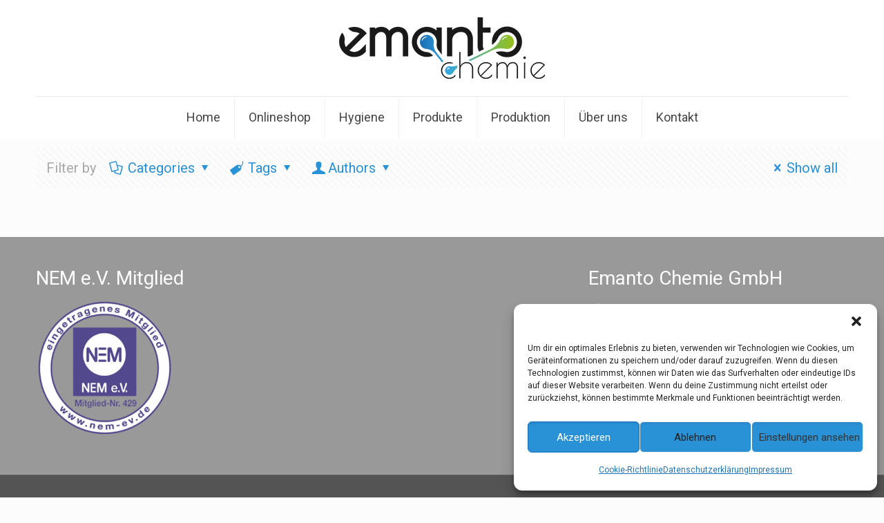

--- FILE ---
content_type: text/html; charset=UTF-8
request_url: https://emanto.de/author/emanto/
body_size: 34971
content:
<!DOCTYPE html>
<html lang="de" class="no-js " >

<head>

<meta charset="UTF-8" />
<link rel="alternate" hreflang="de-DE" href="https://emanto.de/author/emanto/"/>
<link media="all" href="https://emanto.de/wp-content/cache/autoptimize/css/autoptimize_dfc8555a39a3b2c7e71661030f26955b.css" rel="stylesheet" /><title>Emanto &#8211; Emanto Chemie GmbH</title>
<meta name='robots' content='max-image-preview:large' />
<meta name="format-detection" content="telephone=no">
<meta name="viewport" content="width=device-width, initial-scale=1" />
<link rel="shortcut icon" href="https://emanto.de/wp-content/uploads/2020/11/Favicon_emanto.ico" type="image/x-icon" />
<link rel="apple-touch-icon" href="https://sp-ao.shortpixel.ai/client/to_auto,q_glossy,ret_img,w_180,h_180/https://emanto.de/wp-content/uploads/2020/09/Apple_Touch_emanto_chemie.png" />
<meta name="theme-color" content="#ffffff" media="(prefers-color-scheme: light)">
<meta name="theme-color" content="#ffffff" media="(prefers-color-scheme: dark)">
<link rel='dns-prefetch' href='//fonts.googleapis.com' />
<link rel='dns-prefetch' href='//s.w.org' />
<link href='https://sp-ao.shortpixel.ai' rel='preconnect' />
<link rel="alternate" type="application/rss+xml" title="Emanto Chemie GmbH &raquo; Feed" href="https://emanto.de/feed/" />
<link rel="alternate" type="application/rss+xml" title="Emanto Chemie GmbH &raquo; Kommentar-Feed" href="https://emanto.de/comments/feed/" />
<link rel="alternate" type="application/rss+xml" title="Emanto Chemie GmbH &raquo; Feed für Beiträge von Emanto" href="https://emanto.de/author/emanto/feed/" />
<script type="text/javascript">
window._wpemojiSettings = {"baseUrl":"https:\/\/s.w.org\/images\/core\/emoji\/14.0.0\/72x72\/","ext":".png","svgUrl":"https:\/\/s.w.org\/images\/core\/emoji\/14.0.0\/svg\/","svgExt":".svg","source":{"concatemoji":"https:\/\/emanto.de\/wp-includes\/js\/wp-emoji-release.min.js?ver=6.0.11"}};
/*! This file is auto-generated */
!function(e,a,t){var n,r,o,i=a.createElement("canvas"),p=i.getContext&&i.getContext("2d");function s(e,t){var a=String.fromCharCode,e=(p.clearRect(0,0,i.width,i.height),p.fillText(a.apply(this,e),0,0),i.toDataURL());return p.clearRect(0,0,i.width,i.height),p.fillText(a.apply(this,t),0,0),e===i.toDataURL()}function c(e){var t=a.createElement("script");t.src=e,t.defer=t.type="text/javascript",a.getElementsByTagName("head")[0].appendChild(t)}for(o=Array("flag","emoji"),t.supports={everything:!0,everythingExceptFlag:!0},r=0;r<o.length;r++)t.supports[o[r]]=function(e){if(!p||!p.fillText)return!1;switch(p.textBaseline="top",p.font="600 32px Arial",e){case"flag":return s([127987,65039,8205,9895,65039],[127987,65039,8203,9895,65039])?!1:!s([55356,56826,55356,56819],[55356,56826,8203,55356,56819])&&!s([55356,57332,56128,56423,56128,56418,56128,56421,56128,56430,56128,56423,56128,56447],[55356,57332,8203,56128,56423,8203,56128,56418,8203,56128,56421,8203,56128,56430,8203,56128,56423,8203,56128,56447]);case"emoji":return!s([129777,127995,8205,129778,127999],[129777,127995,8203,129778,127999])}return!1}(o[r]),t.supports.everything=t.supports.everything&&t.supports[o[r]],"flag"!==o[r]&&(t.supports.everythingExceptFlag=t.supports.everythingExceptFlag&&t.supports[o[r]]);t.supports.everythingExceptFlag=t.supports.everythingExceptFlag&&!t.supports.flag,t.DOMReady=!1,t.readyCallback=function(){t.DOMReady=!0},t.supports.everything||(n=function(){t.readyCallback()},a.addEventListener?(a.addEventListener("DOMContentLoaded",n,!1),e.addEventListener("load",n,!1)):(e.attachEvent("onload",n),a.attachEvent("onreadystatechange",function(){"complete"===a.readyState&&t.readyCallback()})),(e=t.source||{}).concatemoji?c(e.concatemoji):e.wpemoji&&e.twemoji&&(c(e.twemoji),c(e.wpemoji)))}(window,document,window._wpemojiSettings);
</script>

	









<link rel='stylesheet' id='mfn-fonts-css'  href='https://fonts.googleapis.com/css?family=Roboto%3A1%2C100%2C300%2C400%2C400italic%2C700&#038;display=swap&#038;ver=6.0.11' type='text/css' media='all' />


<script type='text/javascript' src='https://emanto.de/wp-includes/js/jquery/jquery.min.js?ver=3.6.0' id='jquery-core-js'></script>

<link rel="https://api.w.org/" href="https://emanto.de/wp-json/" /><link rel="alternate" type="application/json" href="https://emanto.de/wp-json/wp/v2/users/3" /><link rel="EditURI" type="application/rsd+xml" title="RSD" href="https://emanto.de/xmlrpc.php?rsd" />
<link rel="wlwmanifest" type="application/wlwmanifest+xml" href="https://emanto.de/wp-includes/wlwmanifest.xml" /> 
<meta name="generator" content="WordPress 6.0.11" />
<link rel="icon" href="https://sp-ao.shortpixel.ai/client/to_auto,q_glossy,ret_img,w_32,h_32/https://emanto.de/wp-content/uploads/2020/09/cropped-Apple_Touch_emanto_chemie-32x32.png" sizes="32x32" />
<link rel="icon" href="https://sp-ao.shortpixel.ai/client/to_auto,q_glossy,ret_img,w_192,h_192/https://emanto.de/wp-content/uploads/2020/09/cropped-Apple_Touch_emanto_chemie-192x192.png" sizes="192x192" />
<link rel="apple-touch-icon" href="https://sp-ao.shortpixel.ai/client/to_auto,q_glossy,ret_img,w_180,h_180/https://emanto.de/wp-content/uploads/2020/09/cropped-Apple_Touch_emanto_chemie-180x180.png" />
<meta name="msapplication-TileImage" content="https://emanto.de/wp-content/uploads/2020/09/cropped-Apple_Touch_emanto_chemie-270x270.png" />

</head>

<body data-cmplz=1 class="archive author author-emanto author-3  color-blue content-brightness-light input-brightness-light style-default button-default layout-full-width hide-love header-stack header-center sticky-header sticky-white ab-hide menuo-right subheader-transparent subheader-both-center footer-stick mobile-tb-center mobile-mini-mr-ll tablet-sticky mobile-sticky mobile-icon-user-ss mobile-icon-wishlist-ss mobile-icon-search-ss mobile-icon-wpml-ss mobile-icon-action-ss be-page- be-reg-26408">

	
	<!-- mfn_hook_top --><!-- mfn_hook_top -->
	
	
	<div id="Wrapper">

	<div id="Header_wrapper" class="" >

	<header id="Header">


<div class="header_placeholder"></div>

<div id="Top_bar" class="loading">

	<div class="container">
		<div class="column one">

			<div class="top_bar_left clearfix">

				<div class="logo"><a id="logo" href="https://emanto.de" title="Emanto Chemie GmbH" data-height="40" data-padding="25"><noscript><img decoding="async" class="logo-main scale-with-grid " src="https://sp-ao.shortpixel.ai/client/to_auto,q_glossy,ret_img,h_89/https://emanto.de/wp-content/uploads/2020/09/Logo_emanto_chemie-1-1.png" data-retina="https://sp-ao.shortpixel.ai/client/to_auto,q_glossy,ret_img/https://emanto.de/wp-content/uploads/2020/09/Logo_emanto_chemie_2x-1-1.png" data-height="89" alt="Logo_emanto_chemie" data-no-retina/></noscript><img decoding="async" class="lazyload logo-main scale-with-grid " src='data:image/svg+xml,%3Csvg%20xmlns=%22http://www.w3.org/2000/svg%22%20viewBox=%220%200%20210%2089%22%3E%3C/svg%3E' data-src="https://sp-ao.shortpixel.ai/client/to_auto,q_glossy,ret_img,h_89/https://emanto.de/wp-content/uploads/2020/09/Logo_emanto_chemie-1-1.png" data-retina="https://sp-ao.shortpixel.ai/client/to_auto,q_glossy,ret_img/https://emanto.de/wp-content/uploads/2020/09/Logo_emanto_chemie_2x-1-1.png" data-height="89" alt="Logo_emanto_chemie" data-no-retina/><noscript><img decoding="async" class="logo-sticky scale-with-grid " src="https://sp-ao.shortpixel.ai/client/to_auto,q_glossy,ret_img,h_89/https://emanto.de/wp-content/uploads/2020/09/Logo_emanto_chemie-1-1.png" data-retina="https://sp-ao.shortpixel.ai/client/to_auto,q_glossy,ret_img/https://emanto.de/wp-content/uploads/2020/09/Logo_emanto_chemie_2x-1-1.png" data-height="89" alt="Logo_emanto_chemie" data-no-retina/></noscript><img decoding="async" class="lazyload logo-sticky scale-with-grid " src='data:image/svg+xml,%3Csvg%20xmlns=%22http://www.w3.org/2000/svg%22%20viewBox=%220%200%20210%2089%22%3E%3C/svg%3E' data-src="https://sp-ao.shortpixel.ai/client/to_auto,q_glossy,ret_img,h_89/https://emanto.de/wp-content/uploads/2020/09/Logo_emanto_chemie-1-1.png" data-retina="https://sp-ao.shortpixel.ai/client/to_auto,q_glossy,ret_img/https://emanto.de/wp-content/uploads/2020/09/Logo_emanto_chemie_2x-1-1.png" data-height="89" alt="Logo_emanto_chemie" data-no-retina/><noscript><img decoding="async" class="logo-mobile scale-with-grid " src="https://sp-ao.shortpixel.ai/client/to_auto,q_glossy,ret_img,h_89/https://emanto.de/wp-content/uploads/2020/09/Logo_emanto_chemie-1-1.png" data-retina="https://sp-ao.shortpixel.ai/client/to_auto,q_glossy,ret_img/https://emanto.de/wp-content/uploads/2020/09/Logo_emanto_chemie_2x-1-1.png" data-height="89" alt="Logo_emanto_chemie" data-no-retina/></noscript><img decoding="async" class="lazyload logo-mobile scale-with-grid " src='data:image/svg+xml,%3Csvg%20xmlns=%22http://www.w3.org/2000/svg%22%20viewBox=%220%200%20210%2089%22%3E%3C/svg%3E' data-src="https://sp-ao.shortpixel.ai/client/to_auto,q_glossy,ret_img,h_89/https://emanto.de/wp-content/uploads/2020/09/Logo_emanto_chemie-1-1.png" data-retina="https://sp-ao.shortpixel.ai/client/to_auto,q_glossy,ret_img/https://emanto.de/wp-content/uploads/2020/09/Logo_emanto_chemie_2x-1-1.png" data-height="89" alt="Logo_emanto_chemie" data-no-retina/><noscript><img decoding="async" class="logo-mobile-sticky scale-with-grid " src="https://sp-ao.shortpixel.ai/client/to_auto,q_glossy,ret_img,h_89/https://emanto.de/wp-content/uploads/2020/09/Logo_emanto_chemie-1-1.png" data-retina="https://sp-ao.shortpixel.ai/client/to_auto,q_glossy,ret_img/https://emanto.de/wp-content/uploads/2020/09/Logo_emanto_chemie_2x-1-1.png" data-height="89" alt="Logo_emanto_chemie" data-no-retina/></noscript><img decoding="async" class="lazyload logo-mobile-sticky scale-with-grid " src='data:image/svg+xml,%3Csvg%20xmlns=%22http://www.w3.org/2000/svg%22%20viewBox=%220%200%20210%2089%22%3E%3C/svg%3E' data-src="https://sp-ao.shortpixel.ai/client/to_auto,q_glossy,ret_img,h_89/https://emanto.de/wp-content/uploads/2020/09/Logo_emanto_chemie-1-1.png" data-retina="https://sp-ao.shortpixel.ai/client/to_auto,q_glossy,ret_img/https://emanto.de/wp-content/uploads/2020/09/Logo_emanto_chemie_2x-1-1.png" data-height="89" alt="Logo_emanto_chemie" data-no-retina/></a></div>
				<div class="menu_wrapper">
					<a class="responsive-menu-toggle " href="#" aria-label="mobile menu"><i class="icon-menu-fine" aria-hidden="true"></i></a><nav id="menu" role="navigation" aria-expanded="false" aria-label="Main menu"><ul id="menu-main-menu" class="menu menu-main"><li id="menu-item-364" class="menu-item menu-item-type-post_type menu-item-object-page menu-item-home"><a href="https://emanto.de/"><span>Home</span></a></li>
<li id="menu-item-598" class="menu-item menu-item-type-custom menu-item-object-custom"><a href="https://www.emantoshop.de"><span>Onlineshop</span></a></li>
<li id="menu-item-389" class="menu-item menu-item-type-post_type menu-item-object-page menu-item-has-children"><a href="https://emanto.de/hygiene/"><span>Hygiene</span></a>
<ul class="sub-menu">
	<li id="menu-item-344" class="menu-item menu-item-type-custom menu-item-object-custom"><a href="https://www.emanto.de/hygiene/#oeffentlich"><span>Öffentlicher Raum</span></a></li>
	<li id="menu-item-345" class="menu-item menu-item-type-custom menu-item-object-custom"><a href="https://emanto.de/hygiene/#privat"><span>Privat</span></a></li>
</ul>
</li>
<li id="menu-item-387" class="menu-item menu-item-type-post_type menu-item-object-page menu-item-has-children"><a href="https://emanto.de/produkte/"><span>Produkte</span></a>
<ul class="sub-menu">
	<li id="menu-item-332" class="menu-item menu-item-type-custom menu-item-object-custom"><a href="https://emanto.de/produkte/#desinfektion"><span>Desinfektion</span></a></li>
	<li id="menu-item-336" class="menu-item menu-item-type-custom menu-item-object-custom"><a href="https://emanto.de/produkte/#leistung"><span>Desinfektion mit Drohnen</span></a></li>
	<li id="menu-item-333" class="menu-item menu-item-type-custom menu-item-object-custom"><a href="https://emanto.de/produkte/#reiniger"><span>Reiniger</span></a></li>
	<li id="menu-item-334" class="menu-item menu-item-type-custom menu-item-object-custom"><a href="https://emanto.de/produkte/#chemie"><span>Chemie</span></a></li>
</ul>
</li>
<li id="menu-item-391" class="menu-item menu-item-type-post_type menu-item-object-page menu-item-has-children"><a href="https://emanto.de/produktion/"><span>Produktion</span></a>
<ul class="sub-menu">
	<li id="menu-item-360" class="menu-item menu-item-type-custom menu-item-object-custom"><a href="https://emanto.de/ueber-uns/produktion/#standort"><span>Standort</span></a></li>
	<li id="menu-item-362" class="menu-item menu-item-type-custom menu-item-object-custom"><a href="https://emanto.de/ueber-uns/produktion/#lager"><span>Lager</span></a></li>
	<li id="menu-item-358" class="menu-item menu-item-type-custom menu-item-object-custom"><a href="https://emanto.de/ueber-uns/produktion/#produktion-abfuellung"><span>Produktion &#038; Abfüllung</span></a></li>
	<li id="menu-item-363" class="menu-item menu-item-type-custom menu-item-object-custom"><a href="https://emanto.de/ueber-uns/produktion/#qualitaet"><span>Qualitätstest</span></a></li>
	<li id="menu-item-361" class="menu-item menu-item-type-custom menu-item-object-custom"><a href="https://emanto.de/ueber-uns/produktion/#verpackung"><span>Verpackung</span></a></li>
</ul>
</li>
<li id="menu-item-384" class="menu-item menu-item-type-post_type menu-item-object-page menu-item-has-children"><a href="https://emanto.de/ueber-uns/"><span>Über uns</span></a>
<ul class="sub-menu">
	<li id="menu-item-335" class="menu-item menu-item-type-custom menu-item-object-custom"><a href="https://emanto.de/ueber-uns/#gruendung"><span>Gründung</span></a></li>
	<li id="menu-item-337" class="menu-item menu-item-type-custom menu-item-object-custom"><a href="https://emanto.de/ueber-uns/#team"><span>Team</span></a></li>
</ul>
</li>
<li id="menu-item-450" class="menu-item menu-item-type-post_type menu-item-object-page"><a href="https://emanto.de/kontakt/"><span>Kontakt</span></a></li>
</ul></nav>				</div>

				<div class="secondary_menu_wrapper">
									</div>

				<div class="banner_wrapper">
									</div>

			</div>

			
			<div class="search_wrapper">
				
<form method="get" id="searchform" action="https://emanto.de/">

	
  <svg class="icon_search" width="26" viewBox="0 0 26 26" aria-label="search icon"><defs></defs><circle class="path" cx="11.35" cy="11.35" r="6"></circle><line class="path" x1="15.59" y1="15.59" x2="20.65" y2="20.65"></line></svg>
  <span class="mfn-close-icon icon_close" tabindex="0"><span class="icon">✕</span></span>

	
	<input type="text" class="field" name="s" autocomplete="off" placeholder="Enter your search" />
	<input type="submit" class="display-none" value="" />

</form>
			</div>

		</div>
	</div>
</div>
</header>
	
</div>

	<!-- mfn_hook_content_before --><!-- mfn_hook_content_before -->
<div id="Content">
	<div class="content_wrapper clearfix">

		<div class="sections_group">

			<div class="extra_content">
							</div>

			
				<div class="section section-filters">
					<div class="section_wrapper clearfix">

						
						<!-- #Filters -->
						<div id="Filters" class="column one ">
							<div class="mcb-column-inner">

								<ul class="filters_buttons">
									<li class="label">Filter by</li>
									<li class="categories"><a class="open" href="#"><i class="icon-docs" aria-hidden="true"></i>Categories<i class="icon-down-dir" aria-hidden="true"></i></a></li>
									<li class="tags"><a class="open" href="#"><i class="icon-tag" aria-hidden="true"></i>Tags<i class="icon-down-dir" aria-hidden="true"></i></a></li>
									<li class="authors"><a class="open" href="#"><i class="icon-user" aria-hidden="true"></i>Authors<i class="icon-down-dir" aria-hidden="true"></i></a></li>
									<li class="reset"><a class="close" data-rel="*" href=""><i class="icon-cancel" aria-hidden="true"></i>Show all</a></li>
								</ul>

								<div class="filters_wrapper">

									<ul class="categories">
										<li class="reset-inner "><a data-rel="*" href="">All</a></li>										<li class="close"><a href="#"><i class="icon-cancel" aria-label="Close icon"></i></a></li>
									</ul>

									<ul class="tags">
										<li class="reset-inner"><a data-rel="*" href="">All</a></li>										<li class="close"><a href="#"><i class="icon-cancel" aria-label="Close icon"></i></a></li>
									</ul>

									<ul class="authors">
										<li class="reset-inner"><a data-rel="*" href="">All</a></li>										<li class="close"><a href="#"><i class="icon-cancel" aria-label="Close icon"></i></a></li>
									</ul>
								</div>

							</div>
						</div>

					</div>
				</div>

			
			<div class="section ">
				<div class="section_wrapper clearfix">

					<div class="column one column_blog">
						<div class="mcb-column-inner clearfix">
							<div class="blog_wrapper isotope_wrapper">

								<div class="posts_group lm_wrapper classic col-3">
																	</div>

								
							</div>
						</div>
					</div>

				</div>
			</div>


		</div>

		
	</div>
</div>


<!-- mfn_hook_content_after --><!-- mfn_hook_content_after -->


	<footer id="Footer" class="clearfix mfn-footer " role="contentinfo">

		
		<div class="widgets_wrapper "><div class="container"><div class="column mobile-one tablet-one-third one-third"><div class="mcb-column-inner"><aside id="media_image-2" class="widget widget_media_image"><h4>NEM e.V. Mitglied</h4><noscript><img decoding="async" width="200" height="201" src="https://sp-ao.shortpixel.ai/client/to_auto,q_glossy,ret_img,w_200,h_201/https://emanto.de/wp-content/uploads/2020/11/nem-emanto-298x300.png" class="image wp-image-512  attachment-200x201 size-200x201" alt="Emanto NEM Mitglied" style="max-width: 100%; height: auto;" title="NEM e.V. Mitglied" srcset="https://sp-ao.shortpixel.ai/client/to_auto,q_glossy,ret_img,w_298/https://emanto.de/wp-content/uploads/2020/11/nem-emanto-298x300.png 298w, https://sp-ao.shortpixel.ai/client/to_auto,q_glossy,ret_img,w_300/https://emanto.de/wp-content/uploads/2020/11/nem-emanto-300x300.png 300w, https://sp-ao.shortpixel.ai/client/to_auto,q_glossy,ret_img,w_150/https://emanto.de/wp-content/uploads/2020/11/nem-emanto-150x150.png 150w, https://sp-ao.shortpixel.ai/client/to_auto,q_glossy,ret_img,w_145/https://emanto.de/wp-content/uploads/2020/11/nem-emanto-145x146.png 145w, https://sp-ao.shortpixel.ai/client/to_auto,q_glossy,ret_img,w_50/https://emanto.de/wp-content/uploads/2020/11/nem-emanto-50x50.png 50w, https://sp-ao.shortpixel.ai/client/to_auto,q_glossy,ret_img,w_75/https://emanto.de/wp-content/uploads/2020/11/nem-emanto-75x75.png 75w, https://sp-ao.shortpixel.ai/client/to_auto,q_glossy,ret_img,w_85/https://emanto.de/wp-content/uploads/2020/11/nem-emanto-85x85.png 85w, https://sp-ao.shortpixel.ai/client/to_auto,q_glossy,ret_img,w_80/https://emanto.de/wp-content/uploads/2020/11/nem-emanto-80x80.png 80w, https://sp-ao.shortpixel.ai/client/to_auto,q_glossy,ret_img,w_329/https://emanto.de/wp-content/uploads/2020/11/nem-emanto.png 329w" sizes="(max-width: 200px) 100vw, 200px" /></noscript><img decoding="async" width="200" height="201" src='data:image/svg+xml,%3Csvg%20xmlns=%22http://www.w3.org/2000/svg%22%20viewBox=%220%200%20200%20201%22%3E%3C/svg%3E' data-src="https://sp-ao.shortpixel.ai/client/to_auto,q_glossy,ret_img,w_200,h_201/https://emanto.de/wp-content/uploads/2020/11/nem-emanto-298x300.png" class="lazyload image wp-image-512  attachment-200x201 size-200x201" alt="Emanto NEM Mitglied" style="max-width: 100%; height: auto;" title="NEM e.V. Mitglied" data-srcset="https://sp-ao.shortpixel.ai/client/to_auto,q_glossy,ret_img,w_298/https://emanto.de/wp-content/uploads/2020/11/nem-emanto-298x300.png 298w, https://sp-ao.shortpixel.ai/client/to_auto,q_glossy,ret_img,w_300/https://emanto.de/wp-content/uploads/2020/11/nem-emanto-300x300.png 300w, https://sp-ao.shortpixel.ai/client/to_auto,q_glossy,ret_img,w_150/https://emanto.de/wp-content/uploads/2020/11/nem-emanto-150x150.png 150w, https://sp-ao.shortpixel.ai/client/to_auto,q_glossy,ret_img,w_145/https://emanto.de/wp-content/uploads/2020/11/nem-emanto-145x146.png 145w, https://sp-ao.shortpixel.ai/client/to_auto,q_glossy,ret_img,w_50/https://emanto.de/wp-content/uploads/2020/11/nem-emanto-50x50.png 50w, https://sp-ao.shortpixel.ai/client/to_auto,q_glossy,ret_img,w_75/https://emanto.de/wp-content/uploads/2020/11/nem-emanto-75x75.png 75w, https://sp-ao.shortpixel.ai/client/to_auto,q_glossy,ret_img,w_85/https://emanto.de/wp-content/uploads/2020/11/nem-emanto-85x85.png 85w, https://sp-ao.shortpixel.ai/client/to_auto,q_glossy,ret_img,w_80/https://emanto.de/wp-content/uploads/2020/11/nem-emanto-80x80.png 80w, https://sp-ao.shortpixel.ai/client/to_auto,q_glossy,ret_img,w_329/https://emanto.de/wp-content/uploads/2020/11/nem-emanto.png 329w" data-sizes="(max-width: 200px) 100vw, 200px" /></aside></div></div><div class="column mobile-one tablet-one-third one-third"><div class="mcb-column-inner"><aside id="text-3" class="widget widget_text">			<div class="textwidget"></div>
		</aside></div></div><div class="column mobile-one tablet-one-third one-third"><div class="mcb-column-inner"><aside id="text-2" class="widget widget_text"><h4>Emanto Chemie GmbH</h4>			<div class="textwidget"><div style="color: #fff;"><i class="icon-location"></i><span style="color: #fff;">Am Zwerggewann 20</span><br />
63150 Heusenstamm<br />
<a style="color: #fff;" href="tel:+49(0)61046690173">+49 (0)6104 8038453</a><br />
<a style="color: #fff;" href="mailto:info@emanto.de">info@emanto.de</a></div>
</div>
		</aside></div></div></div></div>
		
			<div class="footer_copy">
				<div class="container">
					<div class="column one mobile-one">
            <div class="mcb-column-inner">

              <a id="back_to_top" class="footer_button" href=""><i class="icon-up-open-big" aria-label="Back to top icon"></i></a>
              <div class="copyright">
                Copyright Emanto GmbH 2020 | <a href="https://emanto.de/impressum/">Impressum</a> | <a href="https://emanto.de/datenschutzerklaerung/ ">Datenschutz</a>              </div>

              <ul class="social" role="navigation" aria-label="social menu"></ul>
            </div>
					</div>
				</div>
			</div>

		
		
	</footer>

 <!-- End Footer Template -->

</div>

<div id="body_overlay"></div>





<!-- mfn_hook_bottom --><!-- mfn_hook_bottom -->

<!-- Consent Management powered by Complianz | GDPR/CCPA Cookie Consent https://wordpress.org/plugins/complianz-gdpr -->
<div id="cmplz-cookiebanner-container"><div class="cmplz-cookiebanner cmplz-hidden banner-1 optin cmplz-bottom-right cmplz-categories-type-view-preferences" aria-modal="true" data-nosnippet="true" role="dialog" aria-live="polite" aria-labelledby="cmplz-header-1-optin" aria-describedby="cmplz-message-1-optin">
	<div class="cmplz-header">
		<div class="cmplz-logo"></div>
		<div class="cmplz-title" id="cmplz-header-1-optin">Cookie-Zustimmung verwalten</div>
		<div class="cmplz-close" tabindex="0" role="button" aria-label="close-dialog">
			<svg aria-hidden="true" focusable="false" data-prefix="fas" data-icon="times" class="svg-inline--fa fa-times fa-w-11" role="img" xmlns="http://www.w3.org/2000/svg" viewBox="0 0 352 512"><path fill="currentColor" d="M242.72 256l100.07-100.07c12.28-12.28 12.28-32.19 0-44.48l-22.24-22.24c-12.28-12.28-32.19-12.28-44.48 0L176 189.28 75.93 89.21c-12.28-12.28-32.19-12.28-44.48 0L9.21 111.45c-12.28 12.28-12.28 32.19 0 44.48L109.28 256 9.21 356.07c-12.28 12.28-12.28 32.19 0 44.48l22.24 22.24c12.28 12.28 32.2 12.28 44.48 0L176 322.72l100.07 100.07c12.28 12.28 32.2 12.28 44.48 0l22.24-22.24c12.28-12.28 12.28-32.19 0-44.48L242.72 256z"></path></svg>
		</div>
	</div>

	<div class="cmplz-divider cmplz-divider-header"></div>
	<div class="cmplz-body">
		<div class="cmplz-message" id="cmplz-message-1-optin">Um dir ein optimales Erlebnis zu bieten, verwenden wir Technologien wie Cookies, um Geräteinformationen zu speichern und/oder darauf zuzugreifen. Wenn du diesen Technologien zustimmst, können wir Daten wie das Surfverhalten oder eindeutige IDs auf dieser Website verarbeiten. Wenn du deine Zustimmung nicht erteilst oder zurückziehst, können bestimmte Merkmale und Funktionen beeinträchtigt werden.</div>
		<!-- categories start -->
		<div class="cmplz-categories">
			<details class="cmplz-category cmplz-functional" >
				<summary>
						<span class="cmplz-category-header">
							<span class="cmplz-category-title">Funktional</span>
							<span class='cmplz-always-active'>
								<span class="cmplz-banner-checkbox">
									<input type="checkbox"
										   id="cmplz-functional-optin"
										   data-category="cmplz_functional"
										   class="cmplz-consent-checkbox cmplz-functional"
										   size="40"
										   value="1"/>
									<label class="cmplz-label" for="cmplz-functional-optin" tabindex="0"><span class="screen-reader-text">Funktional</span></label>
								</span>
								Immer aktiv							</span>
							<span class="cmplz-icon cmplz-open">
								<svg xmlns="http://www.w3.org/2000/svg" viewBox="0 0 448 512"  height="18" ><path d="M224 416c-8.188 0-16.38-3.125-22.62-9.375l-192-192c-12.5-12.5-12.5-32.75 0-45.25s32.75-12.5 45.25 0L224 338.8l169.4-169.4c12.5-12.5 32.75-12.5 45.25 0s12.5 32.75 0 45.25l-192 192C240.4 412.9 232.2 416 224 416z"/></svg>
							</span>
						</span>
				</summary>
				<div class="cmplz-description">
					<span class="cmplz-description-functional">Die technische Speicherung oder der Zugang ist unbedingt erforderlich für den rechtmäßigen Zweck, die Nutzung eines bestimmten Dienstes zu ermöglichen, der vom Teilnehmer oder Nutzer ausdrücklich gewünscht wird, oder für den alleinigen Zweck, die Übertragung einer Nachricht über ein elektronisches Kommunikationsnetz durchzuführen.</span>
				</div>
			</details>

			<details class="cmplz-category cmplz-preferences" >
				<summary>
						<span class="cmplz-category-header">
							<span class="cmplz-category-title">Vorlieben</span>
							<span class="cmplz-banner-checkbox">
								<input type="checkbox"
									   id="cmplz-preferences-optin"
									   data-category="cmplz_preferences"
									   class="cmplz-consent-checkbox cmplz-preferences"
									   size="40"
									   value="1"/>
								<label class="cmplz-label" for="cmplz-preferences-optin" tabindex="0"><span class="screen-reader-text">Vorlieben</span></label>
							</span>
							<span class="cmplz-icon cmplz-open">
								<svg xmlns="http://www.w3.org/2000/svg" viewBox="0 0 448 512"  height="18" ><path d="M224 416c-8.188 0-16.38-3.125-22.62-9.375l-192-192c-12.5-12.5-12.5-32.75 0-45.25s32.75-12.5 45.25 0L224 338.8l169.4-169.4c12.5-12.5 32.75-12.5 45.25 0s12.5 32.75 0 45.25l-192 192C240.4 412.9 232.2 416 224 416z"/></svg>
							</span>
						</span>
				</summary>
				<div class="cmplz-description">
					<span class="cmplz-description-preferences">Die technische Speicherung oder der Zugriff ist für den rechtmäßigen Zweck der Speicherung von Präferenzen erforderlich, die nicht vom Abonnenten oder Benutzer angefordert wurden.</span>
				</div>
			</details>

			<details class="cmplz-category cmplz-statistics" >
				<summary>
						<span class="cmplz-category-header">
							<span class="cmplz-category-title">Statistiken</span>
							<span class="cmplz-banner-checkbox">
								<input type="checkbox"
									   id="cmplz-statistics-optin"
									   data-category="cmplz_statistics"
									   class="cmplz-consent-checkbox cmplz-statistics"
									   size="40"
									   value="1"/>
								<label class="cmplz-label" for="cmplz-statistics-optin" tabindex="0"><span class="screen-reader-text">Statistiken</span></label>
							</span>
							<span class="cmplz-icon cmplz-open">
								<svg xmlns="http://www.w3.org/2000/svg" viewBox="0 0 448 512"  height="18" ><path d="M224 416c-8.188 0-16.38-3.125-22.62-9.375l-192-192c-12.5-12.5-12.5-32.75 0-45.25s32.75-12.5 45.25 0L224 338.8l169.4-169.4c12.5-12.5 32.75-12.5 45.25 0s12.5 32.75 0 45.25l-192 192C240.4 412.9 232.2 416 224 416z"/></svg>
							</span>
						</span>
				</summary>
				<div class="cmplz-description">
					<span class="cmplz-description-statistics">Die technische Speicherung oder der Zugriff, der ausschließlich zu statistischen Zwecken erfolgt.</span>
					<span class="cmplz-description-statistics-anonymous">Die technische Speicherung oder der Zugriff, der ausschließlich zu anonymen statistischen Zwecken verwendet wird. Ohne eine Vorladung, die freiwillige Zustimmung deines Internetdienstanbieters oder zusätzliche Aufzeichnungen von Dritten können die zu diesem Zweck gespeicherten oder abgerufenen Informationen allein in der Regel nicht dazu verwendet werden, dich zu identifizieren.</span>
				</div>
			</details>
			<details class="cmplz-category cmplz-marketing" >
				<summary>
						<span class="cmplz-category-header">
							<span class="cmplz-category-title">Marketing</span>
							<span class="cmplz-banner-checkbox">
								<input type="checkbox"
									   id="cmplz-marketing-optin"
									   data-category="cmplz_marketing"
									   class="cmplz-consent-checkbox cmplz-marketing"
									   size="40"
									   value="1"/>
								<label class="cmplz-label" for="cmplz-marketing-optin" tabindex="0"><span class="screen-reader-text">Marketing</span></label>
							</span>
							<span class="cmplz-icon cmplz-open">
								<svg xmlns="http://www.w3.org/2000/svg" viewBox="0 0 448 512"  height="18" ><path d="M224 416c-8.188 0-16.38-3.125-22.62-9.375l-192-192c-12.5-12.5-12.5-32.75 0-45.25s32.75-12.5 45.25 0L224 338.8l169.4-169.4c12.5-12.5 32.75-12.5 45.25 0s12.5 32.75 0 45.25l-192 192C240.4 412.9 232.2 416 224 416z"/></svg>
							</span>
						</span>
				</summary>
				<div class="cmplz-description">
					<span class="cmplz-description-marketing">Die technische Speicherung oder der Zugriff ist erforderlich, um Nutzerprofile zu erstellen, um Werbung zu versenden oder um den Nutzer auf einer Website oder über mehrere Websites hinweg zu ähnlichen Marketingzwecken zu verfolgen.</span>
				</div>
			</details>
		</div><!-- categories end -->
			</div>

	<div class="cmplz-links cmplz-information">
		<a class="cmplz-link cmplz-manage-options cookie-statement" href="#" data-relative_url="#cmplz-manage-consent-container">Optionen verwalten</a>
		<a class="cmplz-link cmplz-manage-third-parties cookie-statement" href="#" data-relative_url="#cmplz-cookies-overview">Dienste verwalten</a>
		<a class="cmplz-link cmplz-manage-vendors tcf cookie-statement" href="#" data-relative_url="#cmplz-tcf-wrapper">Anbieter verwalten</a>
		<a class="cmplz-link cmplz-external cmplz-read-more-purposes tcf" target="_blank" rel="noopener noreferrer nofollow" href="https://cookiedatabase.org/tcf/purposes/">Lese mehr über diese Zwecke</a>
			</div>

	<div class="cmplz-divider cmplz-footer"></div>

	<div class="cmplz-buttons">
		<button class="cmplz-btn cmplz-accept">Akzeptieren</button>
		<button class="cmplz-btn cmplz-deny">Ablehnen</button>
		<button class="cmplz-btn cmplz-view-preferences">Einstellungen ansehen</button>
		<button class="cmplz-btn cmplz-save-preferences">Einstellungen speichern</button>
		<a class="cmplz-btn cmplz-manage-options tcf cookie-statement" href="#" data-relative_url="#cmplz-manage-consent-container">Einstellungen ansehen</a>
			</div>

	<div class="cmplz-links cmplz-documents">
		<a class="cmplz-link cookie-statement" href="#" data-relative_url="">{title}</a>
		<a class="cmplz-link privacy-statement" href="#" data-relative_url="">{title}</a>
		<a class="cmplz-link impressum" href="#" data-relative_url="">{title}</a>
			</div>

</div>
</div>
					<div id="cmplz-manage-consent" data-nosnippet="true"><button class="cmplz-btn cmplz-hidden cmplz-manage-consent manage-consent-1">Zustimmung verwalten</button>

</div><noscript><style>.lazyload{display:none;}</style></noscript><script data-noptimize="1">window.lazySizesConfig=window.lazySizesConfig||{};window.lazySizesConfig.loadMode=1;</script><script async data-noptimize="1" src='https://emanto.de/wp-content/plugins/autoptimize/classes/external/js/lazysizes.min.js?ao_version=3.1.4'></script>
<script type='text/javascript' id='contact-form-7-js-extra'>
/* <![CDATA[ */
var wpcf7 = {"api":{"root":"https:\/\/emanto.de\/wp-json\/","namespace":"contact-form-7\/v1"}};
/* ]]> */
</script>



<script type='text/javascript' id='mfn-plugins-js-extra'>
/* <![CDATA[ */
var mfn = {"mobileInit":"1240","parallax":"translate3d","responsive":"1","sidebarSticky":"","lightbox":{"disable":false,"disableMobile":false,"title":false},"slider":{"blog":0,"clients":0,"offer":0,"portfolio":0,"shop":0,"slider":0,"testimonials":0},"livesearch":{"minChar":3,"loadPosts":10,"translation":{"pages":"Pages","categories":"Categories","portfolio":"Portfolio","post":"Posts","products":"Products"}},"accessibility":{"translation":{"headerContainer":"Header container","toggleSubmenu":"Toggle submenu"}},"home_url":"","site_url":"https:\/\/emanto.de"};
/* ]]> */
</script>






<script type='text/javascript' id='cmplz-cookiebanner-js-extra'>
/* <![CDATA[ */
var complianz = {"prefix":"cmplz_","user_banner_id":"1","set_cookies":[],"block_ajax_content":"","banner_version":"20","version":"6.3.6.1","store_consent":"","do_not_track":"","consenttype":"optin","region":"eu","geoip":"","dismiss_timeout":"","disable_cookiebanner":"","soft_cookiewall":"","dismiss_on_scroll":"","cookie_expiry":"365","url":"https:\/\/emanto.de\/wp-json\/complianz\/v1\/","locale":"lang=de&locale=de_DE","set_cookies_on_root":"","cookie_domain":"","current_policy_id":"13","cookie_path":"\/","categories":{"statistics":"Statistiken","marketing":"Marketing"},"tcf_active":"","placeholdertext":"Klicke hier, um {category}-Cookies zu akzeptieren und diesen Inhalt zu aktivieren","css_file":"https:\/\/emanto.de\/wp-content\/uploads\/complianz\/css\/banner-{banner_id}-{type}.css?v=20","page_links":{"eu":{"cookie-statement":{"title":"Cookie-Richtlinie ","url":"https:\/\/emanto.de\/cookie-richtlinie-eu\/"},"privacy-statement":{"title":"Datenschutzerkl\u00e4rung","url":"https:\/\/emanto.de\/datenschutzerklaerung\/"},"impressum":{"title":"Impressum","url":"https:\/\/emanto.de\/impressum\/"}},"us":{"impressum":{"title":"Impressum","url":"https:\/\/emanto.de\/impressum\/"}},"uk":{"impressum":{"title":"Impressum","url":"https:\/\/emanto.de\/impressum\/"}},"ca":{"impressum":{"title":"Impressum","url":"https:\/\/emanto.de\/impressum\/"}},"au":{"impressum":{"title":"Impressum","url":"https:\/\/emanto.de\/impressum\/"}},"za":{"impressum":{"title":"Impressum","url":"https:\/\/emanto.de\/impressum\/"}},"br":{"impressum":{"title":"Impressum","url":"https:\/\/emanto.de\/impressum\/"}}},"tm_categories":"","forceEnableStats":"","preview":"","clean_cookies":""};
/* ]]> */
</script>


<script defer src="https://emanto.de/wp-content/cache/autoptimize/js/autoptimize_85d4402ba59f8da7b0cd71e359c6e923.js"></script></body>
</html>
